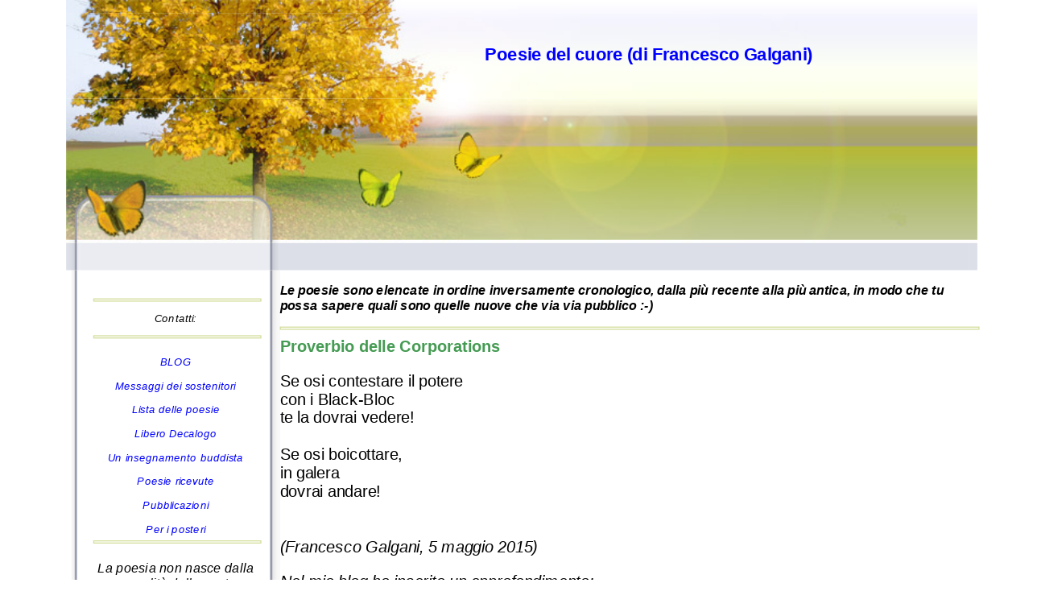

--- FILE ---
content_type: text/html; charset=utf-8
request_url: https://www.galgani.it/poesie/index.php/poesie/408-proverbio-delle-corporations
body_size: 3881
content:
<?xml version="1.0" encoding="utf-8"?>



<!DOCTYPE html PUBLIC "-//W3C//DTD XHTML 1.0 Transitional//EN" "http://www.w3.org/TR/xhtml1/DTD/xhtml1-transitional.dtd">
<html xmlns="http://www.w3.org/1999/xhtml">
<head>
<meta http-equiv="Content-Type" content="text/html; charset=utf-8" />
  <base href="https://www.galgani.it/poesie/index.php/poesie/408-proverbio-delle-corporations" />
  <meta http-equiv="content-type" content="text/html; charset=utf-8" />
  <meta name="robots" content="index, follow" />
  <meta name="keywords" content="poesie, francesco galgani" />
  <meta name="title" content="Proverbio delle Corporations" />
  <meta name="author" content="Francesco Galgani" />
  <meta name="description" content="Poesie del cuore (di Francesco Galgani)" />
  <meta name="author" content="Francesco Galgani" />
  <title>Poesie del cuore &gt; &quot;Proverbio delle Corporations&quot; (poesia di Francesco Galgani)</title>
  <script type="text/javascript" src="/poesie/media/system/js/mootools.js"></script>
  <script type="text/javascript" src="/poesie/media/system/js/caption.js"></script>

<link href="https://www.galgani.it/poesie/templates/nature_vegetal/css/template_css.css" rel="stylesheet" type="text/css" media="all" />

<style type="text/css">
@media print {

body {
font-size:5mm;
}

.contentpaneopen {
font-size:7mm !important; 
}

.hidden { 
    display:none;
  }
h1#soloperstampa { 
    display:block !important;
    font-size:5mm;
  }
}
</style>

<script>

var audiocheck = document.createElement('audio');
var audiosupport = !!(audiocheck.canPlayType && audiocheck.canPlayType('audio/mpeg;').replace(/no/, ''));
if (audiosupport) {
	document.write("<style type=\"text/css\">.audio {display:inline;}</style>");
}
</script>

</head>
<body>

<script type="text/javascript">
<!--
// Resolution Independent Layout, by Francesco Galgani, license: GPL v.3 
// This script adapt a fixed layout for low resolution screen to high resolution screens.
// It assumes that your page have a centered div including all the page.
// This script has two part: after <body> and before </body>

// Compatibility: IE9, IE10, Firefox, Opera, Safari, Chrome

var layout = 950; // This is the width of your layout in pixel, change it to the correct value.

// Check if the browser support the CSS3 transform
function getSupportedTransform() {
    var prefixes = 'transform WebkitTransform MozTransform OTransform msTransform'.split(' ');
    for(var i = 0; i < prefixes.length; i++) {
        if(document.createElement('div').style[prefixes[i]] !== undefined) {
            return true;
        }
    }
    return false;
}

if (getSupportedTransform() && screen.availWidth > layout) {
	var zoom = screen.availWidth / layout; // Calculate zoom level
	if (zoom < 1) zoom = 1; // Ensure that zoom is always greater or equal to the 100% of the original layout
	document.write('<div style="width: ' + layout + 'px; margin: 0; transform: scale(' + zoom + '); -webkit-transform: scale(' + zoom + '); -webkit-transform-origin: 0 0; -moz-transform: scale(' + zoom + '); -moz-transform-origin: 0 0; -o-transform: scale(' + zoom + '); -o-transform-origin: 0 0; -ms-transform: scale(' + zoom + '); -ms-transform-origin: 0 0;">');
}

// -->
</script>

 
<div class="center_1"><div class="center_2">
<h1 id="soloperstampa" style="display:none">Poesie del cuore - www.galgani.it</h1>
<table style="width: 840px; height: 12px;" class="hidden">
  <tr>
    <td><img src="https://www.galgani.it/poesie/templates/nature_vegetal/images/Header_1.jpg" width="840" height="12" alt="" /></td>
  </tr>
</table>
<table style="width: 840px; height: 79px;" class="hidden">
  <tr>
    <td width="386"><img src="https://www.galgani.it/poesie/templates/nature_vegetal/images/Header_3.jpg" width="386" height="79" alt="" /></td>
    <td style="background-image: url(https://www.galgani.it/poesie/templates/nature_vegetal/images/Header_2.jpg);"><font class="site_name"><a href="https://www.galgani.it/poesie/" title="Vai alla lista delle poesie">Poesie del cuore (di Francesco Galgani)</a></font>&nbsp;</td>
  </tr>
</table>
<table style="width: 840px; height: 133px;" class="hidden">
  <tr>
    <td align="right" valign="bottom" style="background-image: url(https://www.galgani.it/poesie/templates/nature_vegetal/images/Header_4.jpg);">&nbsp;
        <table width="180" border="0" align="right" cellpadding="0" cellspacing="0" >
          <tr>
            <td align="right" valign="top"></td>
            <td width="50" height="34">&nbsp;</td>
          </tr>
      </table></td>
  </tr>
</table>
<table style="width: 840px; height: 25px;" class="hidden">
  <tr>
    <td width="196"><img src="https://www.galgani.it/poesie/templates/nature_vegetal/images/Header_5.gif" width="196" height="25" alt="" /></td>
    <td align="right" bgcolor="#DDDFE8" width="636"></td>
    <td width="8" align="right" bgcolor="#DDDFE8">&nbsp;</td>
  </tr>
</table>
<table style="width: 840px; height: 100px;" >
  <tr>
    <td width="5" class="hidden">&nbsp;</td>
    <td width="192" class="hidden" align="center" valign="top" style="background-image: url(https://www.galgani.it/poesie/templates/nature_vegetal/images/Sidemenu_1.gif);">
       <table style="width: 153px; font-style:italic" >
        <tr>
          <td height="3">&nbsp;</td>
        </tr>
        <tr>
          <td style="text-align:left;"><p>
          <div style="text-align:center;">
            <div style="font-size:10px; background-color:#ffffff">
	
	<div style="background-color:#ffffff"><hr />
        <p style="font-size:10px;">Contatti:<br />
		        <hr />
        <br />

<a href="https://www.informatica-libera.net/">BLOG</a><br /><br />
	<a href="https://www.galgani.it/poesie/index.php/poesie/509-messaggi-dei-sostenitori">Messaggi dei sostenitori</a><br /><br />
	    <a href="https://www.galgani.it/poesie/">Lista delle poesie</a><br /><br />
	    <a href="https://www.galgani.it/decalogo/libero_decalogo.html">Libero Decalogo</a><br /><br />
	    <a href="https://www.informatica-libera.net/content/un-insegnamento-buddista">Un insegnamento buddista</a><br /><br />
	    <!-- <a href="https://www.informatica-libera.net/content/galleria-dellamore">Galleria dell'Amore</a><br /><br /> -->
	    <a href="https://www.galgani.it/poesie/index.php/poesie/259-poesie-ricevute">Poesie ricevute</a><br /><br />
	    
	    <a href="https://www.galgani.it/poesie/index.php/poesie/96-pubblicazioni">Pubblicazioni</a><br /><br />
	    <a href="https://archive.org/search.php?query=francesco+galgani+per+i+posteri&sort=-date">Per i posteri</a><br />
	</div>

	    <hr /><br />
          </div>
          <em>La poesia non nasce dalla normalit&agrave; delle nostre occupazioni, ma dagli istanti in cui leviamo il capo e osserviamo con stupore la vita...</em><br><br>
          Quando attingiamo alla sorgente pi&ugrave; autentica del nostro essere, quando entriamo in contatto con quella natura poetica che in ogni verso
esprime qualche cosa di s&eacute;, ogni istante diventa un'opportunit&agrave; per cantare alla vita la nostra presenza.</p>
              

		</p>
<hr />
<p>
Una buona poesia è un contributo alla realtà. Il mondo non è più lo stesso dopo che una buona poesia gli si è aggiunta.<br />
<br />(Dylan Thomas)
</p><hr/>
<p>
Se i poeti perdono, il mondo non vincerà.<br />
<br />(Ibrahim Nasrallah)
</p>
<hr />
<p>
<span style="font-weight:bold;">ESSERE NOI STESSI</span> <br />
di <a href="http://www.poetare.it/santoro/santoro6.html" target="armando">Salvatore Armando Santoro</a><br />
<br />
Non avere vergogna<br />
di scrivere versi,<br />
non temere i giudizi<br />
sciocchi<br />
degli indifferenti.<br />
Sii te stesso!<br />
Fai parlare il tuo cuore<br />
e semina le tue emozioni<br />
nei campi del mondo!<br />
Troverai sempre<br />
un’anima pura<br />
che si disseterà<br />
alla tua fonte,<br />
che berrà avida<br />
i tuoi sentimenti.<br />
Attorno a noi<br />
non tutto è aridità!<br />
</p><hr/>
          </td>
        </tr>
    </table></td>
    <td valign="top">                   
      <p style="font-weight:bold; font-style: italic;">Le poesie sono elencate in ordine inversamente cronologico, dalla più recente alla più antica, in modo che tu possa sapere quali sono quelle nuove che via via pubblico :-)</p>
      <hr />
        <div itemscope="itemscope" itemtype="http://schema.org/CreativeWork"><meta itemprop="genre" content="poetry"><div itemprop="text" id="poesia"><table class="contentpaneopen">

<tr><td>
	</td></tr>

<tr>
		<td class="contentheading" width="100%">

					Proverbio delle Corporations			</td>
				
		
					</tr>
</table>

<table class="contentpaneopen">



<tr>
<td valign="top">
<p>Se osi contestare il potere<br />con i Black-Bloc<br />te la dovrai vedere!<br /><br />Se osi boicottare,<br />in galera<br />dovrai andare!<br /><br /><br /><i>(Francesco Galgani, 5 maggio 2015)</i><br /></p><p><i>Nel mio blog ho inserito un approfondimento:<br /><a mce_href="https://www.informatica-libera.net/content/se-osi-contestare-il-potere-con-i-black-bloc-te-la-dovrai-vedere" href="https://www.informatica-libera.net/content/se-osi-contestare-il-potere-con-i-black-bloc-te-la-dovrai-vedere">https://www.informatica-libera.net/content/se-osi-contestare-il-potere-con-i-black-bloc-te-la-dovrai-vedere</a></i><br /></p></td>
</tr>

</table>
<span class="article_separator">&nbsp;</span>
</div></div></td>
    
  </tr>
</table>
<table style="width: 840px; height: 47px;" class="hidden">
  <tr>
    <td width="196"><img src="https://www.galgani.it/poesie/templates/nature_vegetal/images/ooter_1.jpg" width="196" height="47" alt="" /></td>
    <td valign="bottom" style="background-image: url(https://www.galgani.it/poesie/templates/nature_vegetal/images/ooter_2.jpg);" class="pathway">&nbsp;</td>
    <td width="40"><img src="https://www.galgani.it/poesie/templates/nature_vegetal/images/ooter_3.jpg" width="40" height="47" alt="" /></td>
  </tr>
</table>

  <div align="center">
<a rel="license" href="http://creativecommons.org/licenses/by-nc-sa/3.0/it/deed.it"><img alt="Licenza Creative Commons CC BY-NC-SA 3.0 IT" style="border-width:0" src="https://www.galgani.it/poesie/images/creative_commons.png" /></a><br />Le poesie sono rese disponibili con una <a rel="license" href="http://creativecommons.org/licenses/by-nc-sa/3.0/it/deed.it">Licenza Creative Commons Attribuzione - Non commerciale - Condividi allo stesso modo 3.0 Italia</a>.<br />
<a href="https://plus.google.com/103810339792807506236?rel=author">&nbsp;</a>
<br />


</div>

</div></div>

<p style="text-align: center;" class="hidden">Informativa sulla privacy: <u>nel presente sito&nbsp;non viene né raccolto né trattato alcun dato degli utenti</u>:&nbsp;l'autore di <em>galgani.it</em> rispetta seriamente la tua privacy.<br />
Informativa sull'utilizzo dei&nbsp;cookies: questo sito&nbsp;usa solo "cookies&nbsp;tecnici", secondo la definizione adottata dal&nbsp;<a href="http://www.garanteprivacy.it/web/guest/home/docweb/-/docweb-display/docweb/2142939">Garante della Privacy</a>.</p>
<br />

<script type="text/javascript">
// Resolution Independent Layout, by Francesco Galgani, license: GPL v.3 
// This script has two part: after <body> and before </body>
if (getSupportedTransform() && screen.availWidth > layout) {document.write('</div>')};
</script>

<script defer src="https://static.cloudflareinsights.com/beacon.min.js/vcd15cbe7772f49c399c6a5babf22c1241717689176015" integrity="sha512-ZpsOmlRQV6y907TI0dKBHq9Md29nnaEIPlkf84rnaERnq6zvWvPUqr2ft8M1aS28oN72PdrCzSjY4U6VaAw1EQ==" data-cf-beacon='{"version":"2024.11.0","token":"da8cdb850d344f77907548ec79301501","r":1,"server_timing":{"name":{"cfCacheStatus":true,"cfEdge":true,"cfExtPri":true,"cfL4":true,"cfOrigin":true,"cfSpeedBrain":true},"location_startswith":null}}' crossorigin="anonymous"></script>
</body>
</html>


--- FILE ---
content_type: text/css
request_url: https://www.galgani.it/poesie/templates/nature_vegetal/css/template_css.css
body_size: 1889
content:
/*---colors
FFFFFF
729E7B
9DBC70
FF0000
D5DE9E
445E88
8098BF
CDD5DA
8AB5AC
 */


#poesia {
	font-size: 15px;
}

.center_1 {
	width: 840px; 
	margin: auto;
	text-align:center;
}

.center_2 {
	text-align:left;
}

img {
	border: 0px;
}

table, tbody, tr, td {
	border: 0px;
	padding: 0px;
	border-spacing: 0px;
	border-collapse:collapse;
}

/*---Body */
.site_name {
	font-size: 16px;
	font-weight: bolder;
	color: #445E88;
}
body {
	margin-top: 0px;
	background-color: #FFFFFF;
	font-family: Arial, Helvetica, sans-serif;
    font-size : 12px;
}
td, tr, p, div {
  font-family : Arial, Helvetica, sans-serif;
/*  color : #868B95; */
  color : #000000;
}
a:link, a:visited {
	color: #0000FF;
	text-decoration: none;
/*	font-size: 11px;
	font-weight: bold;	*/
}

a:hover {
	color: #FF0000;	text-decoration: none;
	
}

.audio {
	display:none;
}

a.audio:link{
    color:#08a945;
}
a.audio:visited {
    color: #08a945;
}
a.audio:hover {
    color: #a96808;
}

a.audio2:link{
    color:brown;
}
a.audio2:visited {
    color:brown;
}
a.audio2:hover {
    color:red;
}

hr, hr.separator {
	height : 1px;
	width : 100%;
	border: 1px solid #D5DE9E;
}
ul, li {
  margin: 0;
  padding: 0;
  list-style: none;
}

/* Mambo Menu Styling
 * ------------*/

/* menu -nav */
#mainlevel-nav li
{
	float: right;
}
#mainlevel-nav li a:link, #mainlevel-nav li a:visited{
	color: #445E88;
	width: auto;
	background-repeat: no-repeat;
	font-size: 11px;
	font-weight: bold;
	height: 16px;
	text-align: center;
	border-right: 1px solid #8AB5AC;
	border-left: 1px solid #8AB5AC;
	margin-top: 2px;
	padding-right: 18px;
	padding-left: 18px;
	text-indent: 2px;
	padding-top: 2px;
}
#mainlevel-nav li a:hover{
	color: #FF0000;
}


/* menu mainlevel */
a.mainlevel:link, a.mainlevel:visited {
	display: block;
	font-size: 12px;
	font-weight: bold;
	color: #8AB5AC;
	text-align: left;
	width: 140px;
	text-decoration: none;
	line-height: 16px;
	border-bottom-width: 1px;
	border-bottom-style: solid;
	border-bottom-color: #CDD5DA;
	background-image: url(../images/Icons_1.png);
	background-repeat: no-repeat;
	background-position: 0px -4px;
	padding-left: 18px;
}

a.mainlevel:hover {
	background-position: 0px -36px;
	color: #FF0000;
	border-bottom-width: 1px;
	border-bottom-style: solid;
	border-bottom-color: #D5DE9E;
}

/* menu sublevel */
a.sublevel:link, a.sublevel:visited {
	display: block;
	font-size: 12px;
	font-weight: bold;
	color: #8AB5AC;
	text-align: left;
	width: 140px;
	text-decoration: none;
	line-height: 16px;
	border-bottom-width: 1px;
	border-bottom-style: solid;
	border-bottom-color: #CDD5DA;
	padding-left: 18px;
}

a.sublevel:hover {
	color: #FF0000;
	border-bottom-width: 1px;
	border-bottom-style: solid;
	border-bottom-color: #D5DE9E;
}



/* mambo core stuff */
table.moduletable {
	width: 100%;
	margin-bottom: 5px;
	padding: 0px;
	border-spacing: 0px;
	border-collapse: collapse;
}
table.moduletable th {
	color: #CDD5DA;
	line-height: 19px;
	border-bottom-width: 1px;
	border-bottom-style: solid;
	border-bottom-color: #CDD5DA;
	}
table.moduletable td {}

.pathway {
	color: #FFFFFF;
}
a.pathway, a.pathway:visited {
	color: #445E88;
}
a.pathway:hover {
	color: #FF0000;
}


/*** General Mambo Styles*/
.back_button{
	text-align: center;
}
.pagenavbar {
	color: #729E7B;
} 
.pagenav, a.pagenav, a.pagenav:visited{
	color: #729E7B;
	height: 20px;
	padding-right: 2px;
	padding-left: 2px;
	text-align: center;
	padding-top: 2px;
	border: 1px solid #CDD5DA;
	background-color: #FFFFFF;
}
a.pagenav:hover{
	color: #FF0000;
}

	
	
.small {
	font-size: 10px;
	font-weight: bold;
	color: #8098BF;
}


/**
 * Mambo Form Styles
 * -----------------
 * Here are 2 styles that Mambo uses to let users control
 * how their forms and buttons may look.
 */
 
.button {
	background-color: #FFFFFF;
	border-top-width: 1px;
	border-right-width: 1px;
	border-bottom-width: 1px;
	border-left-width: 1px;
	border-top-style: solid;
	border-right-style: solid;
	border-bottom-style: solid;
	border-left-style: solid;
	border-top-color: #CDD5DA;
	border-right-color: #8098BF;
	border-bottom-color: #8098BF;
	border-left-color: #CDD5DA;
	font-size: 10px;
	font-weight: bold;
	color: #8098BF;
	margin-top: 2px;
	margin-bottom: 2px;
}
.inputbox {
	border-top-width: 1px;
	border-right-width: 1px;
	border-bottom-width: 1px;
	border-left-width: 1px;
	border-top-style: solid;
	border-right-style: solid;
	border-bottom-style: solid;
	border-left-style: solid;
	border-top-color: #8098BF;
	border-right-color: #CDD5DA;
	border-bottom-color: #CDD5DA;
	border-left-color: #8098BF;
	font-size: 10px;
	font-weight: normal;
	color: #8098BF;
	background-color: #FFFFFF;
	}

/**
 * Mambo Tabbed Frontend Admin Interface
 * -------------------------------------
 * The CSS styles here defines how the frontend admin interface
 * will look like when editing and adding news through frontend.
 */
 
.ontab {}
.offtab {}
.tabpadding {} 
.tabheading {}
.pagetext {}


/**
 * Mambo General styling for Sections/Categories/Contents
 * ------------------------------------------------------
 * These stylings are either sometimes or often used across
 * Sections, categories and contents. They, therefore, deserves
 * to be mentioned and separated from others.
 */
 
.createdate {
	font-size: 10px;
	color: #D5DE9E;
} 
.modifydate {} 
.readon, a.readon:link, a.readon:visited{
	color: #729E7B;
	float: right;
	background-image: url(../images/Icons_3.png);
	background-repeat: no-repeat;
	background-position: 0px -5px;
	padding-left: 16px;
}
a.readon:hover{
	color: #8AB5AC;
	background-position: 0px -37px;
}


/** 
 * Mambo Styling for Contents
 * --------------------------
 * All the styling for contents are listed
 * below.
 */

.contentpane {}
.contentpaneopen {}


.contentdescription {}
table.contenttoc {}
table.contenttoc td {}
.content_rating {}
.content_vote {}


/**
 * Mambo Styles for Categories
 * ---------------------------
 * The following are the styling for "Category" items
 * generated from the Sections area
 */
 /* For content item titles that are hyperlink instead of Read On */
.contentheading, .componentheading{
/*	color: #9DBC70; */
	color : #459b53;
	font-weight: bold;;
	}
.contentpagetitle, .category {
	color: #9DBC70;
	font-weight: bold;
}
a.contentpagetitle:link, a.contentpagetitle:visited, a.category:link, a.category:visited {
	font-size: 12px;
	font-weight: bold;
	color: #8AB5AC;
	}

a.contentpagetitle:hover, a.category:hover {
	color: #8098BF;
	}




/**
 * Mambo Blog styling
 * ------------------
 * Not too sure where this is used yet. I tried the blog section
 * but it doesn't seem to use it. If you have info on this,
 * email me. I'll update this part.
 */
 
.blogsection{}



/**
 * Mambo's Built-in Component's Syling
 * -----------------------------------
 * These stylings are used for Mambo's built-in components
 * such as newsfeeds, weblinks, contact, search and polls.
 * A commented subtitle will guide you which is for which
 */
 
 
 /*  Polls  */
 


.poll {
	font-size: 11px;
	color: #8AB5AC;
}
table.pollstableborder {
	border: 1px solid #8098BF;
	color: #445E88;
}

/**
 * Mambo Sections Styles
 * ---------------------
 * Styling of sections tables 
 */

.sectiontableheader {
	background-color : #CDD5DA;
	color            : #445E88;
	font-weight      : bold;
	border-top: 1px solid #8098BF;
	border-right: #8098BF;
	border-bottom: 1px solid #8098BF;
	border-left: #8098BF;
	line-height: 16px;
}

.sectiontableentry1 {
}

.sectiontableentry2 {
  background-color : #EEEDEA;
}



/*  Weblinks */
.weblinks{} 


/*  Newsfeeds */
.newsfeedheading {} 
.newsfeeddate {} 
.fase4rdf {} 


/* Search page */
table.searchintro {} 


/*  Contact's table settings  */
table.contact {} 
table.contact td.icons {} 
table.contact td.details {}
